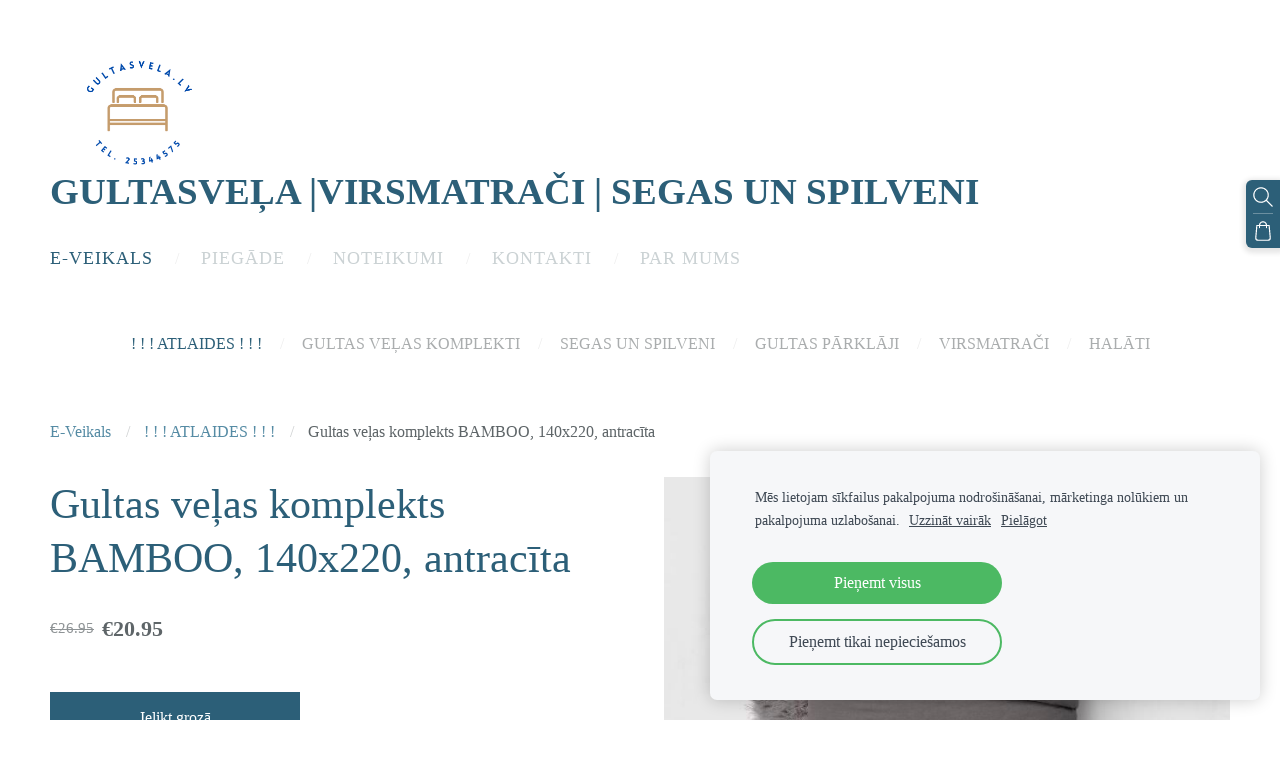

--- FILE ---
content_type: text/css
request_url: https://dss4hwpyv4qfp.cloudfront.net/designs/architect/css/layout.css?v=2.564
body_size: 1328
content:
/*** layout ***/

body {
    background-color: #FFFFFF;
}

#header {
    padding-top: 30px;
}

.section.section-banner:first-child .container {
    padding-top: 0px;
}

#title {
    margin: 1rem 0;
}

.header-menu-center #title {
    margin: 0.9rem auto 1.5rem auto;
}

#title .mz_wysiwyg {
    font-family: 'Roboto', Arial, Helvetica, sans-serif;
    font-size: 2.3rem;
    color: #121212;
    width: auto;
    font-weight: 900;
    line-height: 1;
    text-align: center
}

#bottom {
    color: #AAADAE;
}

#bottom .mz_wysiwyg  {
    color: #AAADAE;
}

#bottom a {
    color: #898989;
}

#bottom a:hover {
    color: #AAADAE;
}

#bottom .mz_social a {
    fill: #898989;
}



/* section colors */

.section-bg-1 {
    background-color: #f6f7f9;
}

.section-bg-2 {
    background-color: #3b83ed;
}

.section-bg-3 {
    background-color: #3c424f;
}

/* language select */

.header-menu-down #header-side,
.header-menu-begin .menu-wrapped #header-side,
.header-menu-end .menu-wrapped #header-side {
    margin-top:  25px;
}

#languages li > a {
    font-family: Roboto, Arial, Helvetica, sans-serif;
    font-size: 14px;
    color: #898989;
    font-weight: 300
}
#languages li.selected > a,
#languages li > a:hover {
    color: #333333;
}

/* menu */

#menu ul {
    color: #EEEEEE;
}

#menu > ul > li:after {
    content: "/";
}

#menu > ul > li:last-child:after {
    display: none !important;
}

/* top level menu items (hovered) */

#menu ul li:hover, #menu ul li.selected {}

/* top level menu link */

#menu > ul > li > a {
    text-decoration: none;
    padding: 8px 18px 8px 18px;
    border-bottom: 1px solid transparent;
    border-top: 1px solid transparent;
    font-weight: 300;
    margin: 2px 0px 2px 0px;
    color: #898989;
    text-transform: uppercase;
    font-size: 1.13rem;
    letter-spacing: 1px;
}

/* top level menu links (hovered) */

#menu > ul > li > a:hover, #menu > ul > li.selected > a {
    color: #333333;
}

#menu ul li a {
    font-family: Roboto, Arial, Helvetica, sans-serif;
}

/*#menu ul li:first-child a {
    padding-left: 0px;
}

.mz_rtl #menu ul li:first-child a {
    padding-left: 15px;
    padding-right: 0px;
}*/

#menu ul ul {
    background-color: #121212;
    box-shadow: 2px 2px 4px rgba(0, 0, 0, 0.1);
    padding: 0px 13px;
}

#menu ul ul li {
    border: 0;
    border-bottom: 1px solid;
    border-color: rgba(255, 255, 255, 0.1);
}

#menu ul ul li:last-child {
    border-bottom: none;
}

#menu ul ul li a, #menu ul ul li.selected > a {
    font-size: 15px;
    padding: 15px 0px;
    color: #FFFFFF;
}

#menu ul ul li a:hover {
    color: rgba(255, 255, 255, 0.7);
}

@media screen and (max-width: 750px) {

    #menu > ul > li:after {
        content: "";
    }

}

#menu {
    clear: both;
    text-align: center;
    margin: 12px 0;
    margin-left: -18px;
    margin-right: -18px;
}

/* submenu */

#submenu li {
    color: #EEEEEE;
}

#submenu li:after {
    content: "/";
}

#submenu li:last-child:after {
    content: "";
    content: none;
}

#submenu a {
    font-weight: 300;
    color: #AAADAE;
    border-radius: 3px;
    text-transform: uppercase
}

#submenu li.selected > a,
#submenu li:hover > a {
    color: #333333
}

/* special boxes - bigbar */

.section-banner .container {
    position: relative;
}

#bigbar {
    position: relative;
    margin: 0px;
}

#bigbar div.moze-banner {
    background-position: center center;
    background-size: cover;
}

.bigbar-overlay-container {
    position: relative;
    min-height: 478px;
    justify-content: center;
    align-items: center;
    padding: 40px;
}

.bigbar-overlay-container:not([class*="overlay-align-"]) {
    text-align: center;
}

#bigbar-overlay {
    background-color: rgba(255, 255, 255, 1);
}

.bigbar-h1 .mz_wysiwyg {
    font-family: 'Roboto', Arial, Helvetica, sans-serif;
    font-size: 2.81rem;
    color: #121212;
    letter-spacing: -1px;
    font-weight: 300;
}

.bigbar-h2 .mz_wysiwyg {
    color: #121212;
    font-weight: normal;
    margin-top: 0.63rem;
    font-size: 1.1rem;
}

#bigbar .mz_editable h1 {
    margin: 0px;
    color: #FFFFFF;
}

#bigbar .mz_editable p {
    color: #FFFFFF;
}

/* special boxes - sidebar */

.mainblock {
    padding: 0px 35px 0px 0px;
}

.sidebar-reverse .mainblock {
    padding: 0px 0px 0px 35px;
}

.sidebar-none .mainblock {
    padding: 0;
}

#sidebar {
    padding: 0px 0px 35px 35px;
    margin: 0px;
}

.sidebar-reverse #sidebar {
    padding: 0px 35px 35px 0px;
}

#sidebar {
    border-left: 1px solid #EEEEEE;
}

.sidebar-reverse #sidebar {
    border-right: 1px solid #EEEEEE;
    border-left: none;
}

.sidebox {
    margin-bottom: 20px;
}

.sidebox, .sidebox.mz_editable {

}

.sidebox:last-child {
    margin-bottom: 0px;
}


@media screen and (max-width: 750px) {

    #sidebar,
    .sidebar-reverse #sidebar {
        padding: 30px 0 0 0;
        border: none;
    }

    #header, #bottom, .container {
        padding-left: 20px;
        padding-right: 20px;
    }

    #submenu li:after {
        content: "";
    }

    #menu {
        margin: 0px 0px 5px 0px;
    }

    #menu > ul > li > a {
        padding: 7px 14px 7px 14px !important;
        font-size: 16px;
    }

    .bigbar-overlay-container {
        padding: 20px;
    }

    #bigbar-overlay {
        margin: 70px 0 !important;
        padding: 10px;
    }

    #bigbar br {
        display: none;
    }
}

@media screen and (max-width: 600px) {
    .bigbar-h1 .mz_wysiwyg {
        font-size: 2.2rem;
    }
}